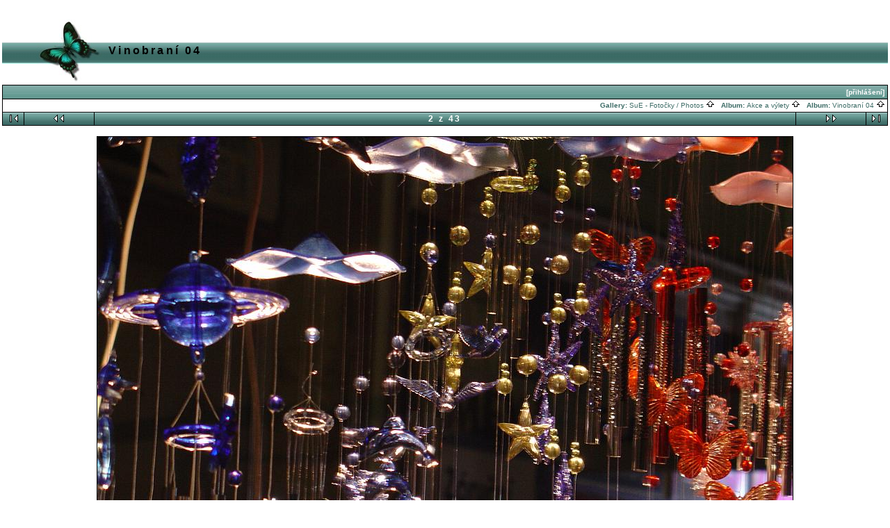

--- FILE ---
content_type: text/html; charset=ISO-8859-2
request_url: http://io.pinknet.cz/~sue/gallery/vinobrani04/DSC03587?full=1
body_size: 11764
content:
<!DOCTYPE HTML PUBLIC "-//W3C//DTD HTML 4.01 Transitional//EN">
<html> 
<head>
  <title>SuE - Fotočky / Photos :: Vinobraní 04 :: DSC03587</title>
  <meta http-equiv="content-style-type" content="text/css">
  <meta http-equiv="content-type" content="Mime-Type; charset=ISO-8859-2">
  <meta name="content-language" content="cs-CZ.iso-8859-2">

  <link rel="stylesheet" type="text/css" href="http://io.pinknet.cz/~sue/gallery/css/base.css.default">
  <link rel="stylesheet" type="text/css" href="http://io.pinknet.cz/~sue/gallery/skins/butterfly_green/css/screen.css">
  <link rel="shortcut icon" href="http://io.pinknet.cz/~sue/gallery/images/favicon.ico">
   <link rel="first" href="http://io.pinknet.cz/~sue/gallery/vinobrani04/DSC03586" >
   <link rel="prev" href="http://io.pinknet.cz/~sue/gallery/vinobrani04/DSC03586" >
  <link rel="next" href="http://io.pinknet.cz/~sue/gallery/vinobrani04/DSC03592" >
   <link rel="last" href="http://io.pinknet.cz/~sue/gallery/vinobrani04/DSC03657" >
  <link rel="up" href="http://io.pinknet.cz/~sue/gallery/vinobrani04">
  <style type="text/css">
 
  </style> 
  </head>
  <body dir="ltr">
 
<table width="100%" border="0">
  <tr>
    <td>
      <table cellpadding="0" cellspacing="0" width="100%" border="0" align="center" class="mod_headliner">
        <tr valign="middle">
          <td class="leftspacer"></td>
          <td>
            <table cellspacing="0" cellpadding="0" class="mod_toplight_bg">
              <tr>
                <td class="mod_toplight_left" align="right"></td>
                <td nowrap class="head" align="left">
                  &nbsp;Vinobraní 04 &nbsp;
                </td>
                <td class="mod_toplight_right" align="left"></td>
              </tr>
            </table>
          </td>
        </tr>
      </table>
      <table width="100%" cellpadding="0" cellspacing="0">
        <tr>
          <td class="mod_under_hl"></td>
        </tr>
      </table>
    </td>
  </tr>
  <tr>
    <td  align="center" valign="top">
<!-- Top Nav Bar -->
<form name="admin_form" action="view_photos.php">
<table border="0" width="100%" cellpadding="0" cellspacing="0">

<tr>
<td>
<a id="photo_url" href="http://io.pinknet.cz/~sue/gallery/albums/vinobrani04/DSC03587.jpg" ></a>
<a id="page_url" href="http://io.pinknet.cz/~sue/gallery/vinobrani04/DSC03587?full=0"></a>
<script language="javascript1.2" type="text/JavaScript">
	 function doPrintService(input) {
		if (!input) {
		    input = document.admin_form.print_services.value;
		}
		switch (input) {
		case 'ezprints':
			document.ezPrintsForm.returnpage.value=document.location;
			document.ezPrintsForm.submit();
			break;
		case 'fotokasten':
			window.open('http://1071.partner.fotokasten.de/affiliateapi/standard.php?add=http://io.pinknet.cz/~sue/gallery/albums/vinobrani04/DSC03587.jpg&thumbnail=http://io.pinknet.cz/~sue/gallery/albums/vinobrani04/DSC03587.thumb.jpg&height=750&width=1000','Print_with_Fotokasten','height=500,width=500,location=no,scrollbars=yes,menubars=no,toolbars=no,resizable=yes');
			break;
		case 'photoaccess':
			document.photoAccess.returnUrl.value=document.location;
			document.photoAccess.submit();
			break;
		case 'shutterfly':
			document.sflyc4p.returl.value=document.location;
			document.sflyc4p.submit();
			break;

		case 'mpush':
			window.open('http://mpush.msolutions.cc/req.php?account=gallery&image=http://io.pinknet.cz/~sue/gallery/albums/vinobrani04/DSC03587.jpg&caption=','_MPUSH','width=640,height=420,titlebar=1,resizable=1,scrollbars=1');
			break;
		case 'fotoserve':
			document.fotoserve.redirect.value=document.location;
			document.fotoserve.submit();
			break;
		}
	}
</script>
<table border="0" cellspacing="0" cellpadding="0" width="100%">
<tr>
	<td class="navtableborderbegin">
<table width="100%"  cellspacing="0" cellpadding="0" id="adminbox">
  <tr> 
    <td align="left"></td>
    <td align="right">
	<form name="admin_options_form" action="view_album.php">
	
<table id="menu" align="right"><tr>
	<td><a  style="white-space:nowrap;" id="popuplink_1" target="Edit" href="http://io.pinknet.cz/~sue/gallery/login.php?gallery_popup=true" onClick="javascript:nw=window.open(document.getElementById('popuplink_1').href,'Edit','height=500,width=500,location=no,scrollbars=yes,menubars=no,toolbars=no,resizable=yes'); nw.opener=self; return false;">[přihlášení]</a></td></tr></table>	</form>
    </td>
  </tr>
</table>    
	</td>
</tr>
<tr>
	<td class="navtableborderend">

<table style="" width="100%" border="0" cellspacing="0" cellpadding="0" class="modnavboxmid">
<tr> 
			
	<td class="bread" height="18" align="right">
			&nbsp;Gallery: <a class="bread" href="http://io.pinknet.cz/~sue/gallery/albums.php">SuE - Fotočky / Photos&nbsp;<img src="http://io.pinknet.cz/~sue/gallery/images/nav_home.gif" width="13" height="11" alt="jít NAHORU" title="jít NAHORU" border="0"></a>&nbsp;
		&nbsp;Album: <a class="bread" href="http://io.pinknet.cz/~sue/gallery/vylety">Akce a výlety&nbsp;<img src="http://io.pinknet.cz/~sue/gallery/images/nav_home.gif" width="13" height="11" alt="jít NAHORU" title="jít NAHORU" border="0"></a>&nbsp;
		&nbsp;Album: <a class="bread" href="http://io.pinknet.cz/~sue/gallery/vinobrani04">Vinobraní 04&nbsp;<img src="http://io.pinknet.cz/~sue/gallery/images/nav_home.gif" width="13" height="11" alt="jít NAHORU" title="jít NAHORU" border="0"></a>&nbsp;
	</td> 
</tr>
</table>    

  
	</td>
</tr>
<tr>
	<td class="navtableborderend">

<!-- Photo Navigator -->
<table width="100%" border="0" cellspacing="0" cellpadding="0" class="modnavbox">
<tr>
	<td class="borderright" align="center" width="30" height="18"><span class="nav"><a href="http://io.pinknet.cz/~sue/gallery/vinobrani04/DSC03586"><img src="http://io.pinknet.cz/~sue/gallery/images/nav_first.gif" border="0" width="27" height="11" alt="První fotka" title="První fotka"></a></span></td>
	<td class="borderright" align="center" width="100" height="18"><span class="nav"><a href="http://io.pinknet.cz/~sue/gallery/vinobrani04/DSC03586"><img src="http://io.pinknet.cz/~sue/gallery/images/nav_prev.gif" border="0" width="72" height="11" alt="Předchozí fotka" title="Předchozí fotka"></a></span></td>
	<td class="nav" align="center" height="18">2 z 43</td>
	<td class="borderleft" align="center" width="100" height="18"><span class="nav"><a href="http://io.pinknet.cz/~sue/gallery/vinobrani04/DSC03592"><img src="http://io.pinknet.cz/~sue/gallery/images/nav_next.gif" border="0" width="72" height="11" alt="Další fotka" title="Další fotka"></a></span></td>
	<td class="borderleft" align="center" width="30" height="18"><span class="nav"><a href="http://io.pinknet.cz/~sue/gallery/vinobrani04/DSC03657"><img src="http://io.pinknet.cz/~sue/gallery/images/nav_last.gif" border="0" width="27" height="11" alt="Poslední fotka" title="Poslední fotka"></a></span></td>
</tr>
</table>
		</td>
</tr>
</table>
<br>
</td>
</tr>
</table>
</form>

<div width="100%">
</div>

<!-- image -->
<a name="image"></a>

  <table width="1%" border="0" cellspacing="0" cellpadding="0">
    <tr bgcolor="black">
      <td colspan="3" height="1"><img src="http://io.pinknet.cz/~sue/gallery/images/pixel_trans.gif" height="1" alt=""></td>
    </tr>
    <tr>
      <td bgcolor="black" width="1"><img src="http://io.pinknet.cz/~sue/gallery/images/pixel_trans.gif" width="1" alt=""></td>
      <td align="center"><a href="http://io.pinknet.cz/~sue/gallery/vinobrani04/DSC03587" ><img src="http://io.pinknet.cz/~sue/gallery/albums/vinobrani04/DSC03587.jpg" width="1000" height="750"  border="0" alt="" title=""></a></td>
      <td bgcolor="black" width="1"><img src="http://io.pinknet.cz/~sue/gallery/images/pixel_trans.gif" width="1" height="1" alt=""></td>
    </tr>
    <tr bgcolor="black">
      <td colspan="3" height="1"><img src="http://io.pinknet.cz/~sue/gallery/images/pixel_trans.gif" width="1" height="1" alt=""></td>
    </tr>
  </table>
  <div class="pview" align="center">
<!-- caption -->
<p align="center" class="pcaption">
<!-- Custom Fields -->
</p>

<!-- voting -->

<!-- Comments --><br>
</div><table border="0" cellspacing="0" cellpadding="0" width="100%">
<tr>
	<td class="navtableborderbegin">

<!-- Photo Navigator -->
<table width="100%" border="0" cellspacing="0" cellpadding="0" class="modnavbox">
<tr>
	<td class="borderright" align="center" width="30" height="18"><span class="nav"><a href="http://io.pinknet.cz/~sue/gallery/vinobrani04/DSC03586"><img src="http://io.pinknet.cz/~sue/gallery/images/nav_first.gif" border="0" width="27" height="11" alt="První fotka" title="První fotka"></a></span></td>
	<td class="borderright" align="center" width="100" height="18"><span class="nav"><a href="http://io.pinknet.cz/~sue/gallery/vinobrani04/DSC03586"><img src="http://io.pinknet.cz/~sue/gallery/images/nav_prev.gif" border="0" width="72" height="11" alt="Předchozí fotka" title="Předchozí fotka"></a></span></td>
	<td class="nav" align="center" height="18">2 z 43</td>
	<td class="borderleft" align="center" width="100" height="18"><span class="nav"><a href="http://io.pinknet.cz/~sue/gallery/vinobrani04/DSC03592"><img src="http://io.pinknet.cz/~sue/gallery/images/nav_next.gif" border="0" width="72" height="11" alt="Další fotka" title="Další fotka"></a></span></td>
	<td class="borderleft" align="center" width="30" height="18"><span class="nav"><a href="http://io.pinknet.cz/~sue/gallery/vinobrani04/DSC03657"><img src="http://io.pinknet.cz/~sue/gallery/images/nav_last.gif" border="0" width="27" height="11" alt="Poslední fotka" title="Poslední fotka"></a></span></td>
</tr>
</table>
		</td>
</tr>
<tr>
	<td class="navtableborderend">

<table style="" width="100%" border="0" cellspacing="0" cellpadding="0" class="modnavboxmid">
<tr> 
			
	<td class="bread" height="18" align="right">
			&nbsp;Gallery: <a class="bread" href="http://io.pinknet.cz/~sue/gallery/albums.php">SuE - Fotočky / Photos&nbsp;<img src="http://io.pinknet.cz/~sue/gallery/images/nav_home.gif" width="13" height="11" alt="jít NAHORU" title="jít NAHORU" border="0"></a>&nbsp;
		&nbsp;Album: <a class="bread" href="http://io.pinknet.cz/~sue/gallery/vylety">Akce a výlety&nbsp;<img src="http://io.pinknet.cz/~sue/gallery/images/nav_home.gif" width="13" height="11" alt="jít NAHORU" title="jít NAHORU" border="0"></a>&nbsp;
		&nbsp;Album: <a class="bread" href="http://io.pinknet.cz/~sue/gallery/vinobrani04">Vinobraní 04&nbsp;<img src="http://io.pinknet.cz/~sue/gallery/images/nav_home.gif" width="13" height="11" alt="jít NAHORU" title="jít NAHORU" border="0"></a>&nbsp;
	</td> 
</tr>
</table>    

  
	</td>
</tr>
</table>

<script language="JavaScript" type="text/javascript">
function ML_reload() {
	var newlang=document.MLForm.newlang[document.MLForm.newlang.selectedIndex].value ;
	window.location.href=newlang;
}
</script>
	<form name="MLForm" action="#" style="margin-bottom: 0px;">
	<table width="100%" cellpadding="0" cellspacing="0">
	<tr>
		<td valign="top" align="right">
		<select style="font-size:8pt;" name="newlang" onChange="ML_reload()" size="1">
		<option value="/~sue/gallery/vinobrani04/DSC03587?full=1&amp;newlang=en_US" >English (US)</option>
		<option value="/~sue/gallery/vinobrani04/DSC03587?full=1&amp;newlang=cs_CZ.iso-8859-2" selected>&#x010c;esky (ISO-8859-2)</option>
		</select>
		</td>
	</tr>
	</table>
	</form>
      <table width="100%" cellspacing="0" cellpadding="0" class="modfooter">
        <tr>
          <td valign="top">
            <!-- The Gallery code version number, linked to the Gallery home page -->
            <span class="fineprint">
	    Powered by <a href="http://gallery.sourceforge.net" target="_blank">Gallery</a> v1<!-- 1.5-RC2 -->            </span>
          </td>
        </tr>
      </table>
    </td>
  </tr>
</table>

</body>
</html>
